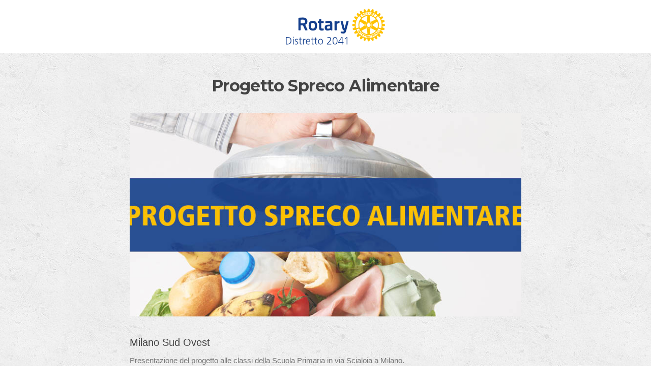

--- FILE ---
content_type: text/html; charset=UTF-8
request_url: https://newsletter.rotaryitalia.it/archivio-newsletter/progetto-spreco-alimentare/nggallery/slideshow
body_size: 26639
content:
<!DOCTYPE html>
<html lang="it-IT">
<head>
<meta charset="UTF-8">
<meta name="viewport" content="width=device-width, initial-scale=1">
<link rel="profile" href="http://gmpg.org/xfn/11">
<link rel="pingback" href="https://newsletter.rotaryitalia.it/xmlrpc.php">

<title>Progetto Spreco Alimentare &#8211; Newsletter Rotary</title>
<link rel='dns-prefetch' href='//fonts.googleapis.com' />
<link rel='dns-prefetch' href='//s.w.org' />
<link rel="alternate" type="application/rss+xml" title="Newsletter Rotary &raquo; Feed" href="https://newsletter.rotaryitalia.it/feed/" />
<link rel="alternate" type="application/rss+xml" title="Newsletter Rotary &raquo; Feed dei commenti" href="https://newsletter.rotaryitalia.it/comments/feed/" />
		<script type="text/javascript">
			window._wpemojiSettings = {"baseUrl":"https:\/\/s.w.org\/images\/core\/emoji\/11\/72x72\/","ext":".png","svgUrl":"https:\/\/s.w.org\/images\/core\/emoji\/11\/svg\/","svgExt":".svg","source":{"concatemoji":"https:\/\/newsletter.rotaryitalia.it\/wp-includes\/js\/wp-emoji-release.min.js?ver=4.9.26"}};
			!function(e,a,t){var n,r,o,i=a.createElement("canvas"),p=i.getContext&&i.getContext("2d");function s(e,t){var a=String.fromCharCode;p.clearRect(0,0,i.width,i.height),p.fillText(a.apply(this,e),0,0);e=i.toDataURL();return p.clearRect(0,0,i.width,i.height),p.fillText(a.apply(this,t),0,0),e===i.toDataURL()}function c(e){var t=a.createElement("script");t.src=e,t.defer=t.type="text/javascript",a.getElementsByTagName("head")[0].appendChild(t)}for(o=Array("flag","emoji"),t.supports={everything:!0,everythingExceptFlag:!0},r=0;r<o.length;r++)t.supports[o[r]]=function(e){if(!p||!p.fillText)return!1;switch(p.textBaseline="top",p.font="600 32px Arial",e){case"flag":return s([55356,56826,55356,56819],[55356,56826,8203,55356,56819])?!1:!s([55356,57332,56128,56423,56128,56418,56128,56421,56128,56430,56128,56423,56128,56447],[55356,57332,8203,56128,56423,8203,56128,56418,8203,56128,56421,8203,56128,56430,8203,56128,56423,8203,56128,56447]);case"emoji":return!s([55358,56760,9792,65039],[55358,56760,8203,9792,65039])}return!1}(o[r]),t.supports.everything=t.supports.everything&&t.supports[o[r]],"flag"!==o[r]&&(t.supports.everythingExceptFlag=t.supports.everythingExceptFlag&&t.supports[o[r]]);t.supports.everythingExceptFlag=t.supports.everythingExceptFlag&&!t.supports.flag,t.DOMReady=!1,t.readyCallback=function(){t.DOMReady=!0},t.supports.everything||(n=function(){t.readyCallback()},a.addEventListener?(a.addEventListener("DOMContentLoaded",n,!1),e.addEventListener("load",n,!1)):(e.attachEvent("onload",n),a.attachEvent("onreadystatechange",function(){"complete"===a.readyState&&t.readyCallback()})),(n=t.source||{}).concatemoji?c(n.concatemoji):n.wpemoji&&n.twemoji&&(c(n.twemoji),c(n.wpemoji)))}(window,document,window._wpemojiSettings);
		</script>
		<style type="text/css">
img.wp-smiley,
img.emoji {
	display: inline !important;
	border: none !important;
	box-shadow: none !important;
	height: 1em !important;
	width: 1em !important;
	margin: 0 .07em !important;
	vertical-align: -0.1em !important;
	background: none !important;
	padding: 0 !important;
}
</style>
<link rel='stylesheet' id='screenr-fonts-css'  href='https://fonts.googleapis.com/css?family=Open%2BSans%3A400%2C300%2C300italic%2C400italic%2C600%2C600italic%2C700%2C700italic%7CMontserrat%3A400%2C700&#038;subset=latin%2Clatin-ext' type='text/css' media='all' />
<link rel='stylesheet' id='font-awesome-css'  href='https://newsletter.rotaryitalia.it/wp-content/themes/newsletter-rotary/assets/css/font-awesome.min.css?ver=4.0.0' type='text/css' media='all' />
<link rel='stylesheet' id='bootstrap-css'  href='https://newsletter.rotaryitalia.it/wp-content/themes/newsletter-rotary/assets/css/bootstrap.min.css?ver=3.3.7' type='text/css' media='all' />
<link rel='stylesheet' id='carousel-css-css'  href='https://newsletter.rotaryitalia.it/wp-content/themes/newsletter-rotary/assets/css/owl.carousel.min.css?ver=4.9.26' type='text/css' media='all' />
<link rel='stylesheet' id='screenr-style-css'  href='https://newsletter.rotaryitalia.it/wp-content/themes/newsletter-rotary/style.css?ver=4.9.26' type='text/css' media='all' />
<style id='screenr-style-inline-css' type='text/css'>
    #page-header-cover.swiper-slider.no-image .swiper-slide .overlay {
        background-color: #000000;
        opacity: 1;
    }
    
    
    
    
    
    
    
        .gallery-carousel .g-item{
        padding: 0px 10px;
    }
    .gallery-carousel {
        margin-left: -10px;
        margin-right: -10px;
    }
    .gallery-grid .g-item, .gallery-masonry .g-item .inner {
        padding: 10px;
    }
    .gallery-grid, .gallery-masonry {
        margin: -10px;
    }
    
</style>
<link rel='stylesheet' id='screenr-gallery-lightgallery-css'  href='https://newsletter.rotaryitalia.it/wp-content/themes/newsletter-rotary/assets/css/lightgallery.css?ver=4.9.26' type='text/css' media='all' />
<link rel='stylesheet' id='video-js-css'  href='https://newsletter.rotaryitalia.it/wp-content/plugins/video-embed-thumbnail-generator/video-js/video-js.css?ver=5.20.5' type='text/css' media='all' />
<link rel='stylesheet' id='video-js-kg-skin-css'  href='https://newsletter.rotaryitalia.it/wp-content/plugins/video-embed-thumbnail-generator/video-js/kg-video-js-skin.css?ver=4.6.25' type='text/css' media='all' />
<link rel='stylesheet' id='dashicons-css'  href='https://newsletter.rotaryitalia.it/wp-includes/css/dashicons.min.css?ver=4.9.26' type='text/css' media='all' />
<link rel='stylesheet' id='kgvid_video_styles-css'  href='https://newsletter.rotaryitalia.it/wp-content/plugins/video-embed-thumbnail-generator/css/kgvid_styles.css?ver=4.6.25' type='text/css' media='all' />
<script type='text/javascript' src='https://newsletter.rotaryitalia.it/wp-includes/js/jquery/jquery.js?ver=1.12.4'></script>
<script type='text/javascript' src='https://newsletter.rotaryitalia.it/wp-includes/js/jquery/jquery-migrate.min.js?ver=1.4.1'></script>
<link rel='https://api.w.org/' href='https://newsletter.rotaryitalia.it/wp-json/' />
<link rel="EditURI" type="application/rsd+xml" title="RSD" href="https://newsletter.rotaryitalia.it/xmlrpc.php?rsd" />
<link rel="wlwmanifest" type="application/wlwmanifest+xml" href="https://newsletter.rotaryitalia.it/wp-includes/wlwmanifest.xml" /> 
<link rel='prev' title='Forum Rotary 4 Europe' href='https://newsletter.rotaryitalia.it/archivio-newsletter/forum-rotary-4-europe/' />
<link rel='next' title='Service pasquale per Aquaplus' href='https://newsletter.rotaryitalia.it/archivio-newsletter/service-pasquale-per-aquaplus/' />
<meta name="generator" content="WordPress 4.9.26" />
<link rel="canonical" href="https://newsletter.rotaryitalia.it/archivio-newsletter/progetto-spreco-alimentare/" />
<link rel='shortlink' href='https://newsletter.rotaryitalia.it/?p=8812' />
<link rel="alternate" type="application/json+oembed" href="https://newsletter.rotaryitalia.it/wp-json/oembed/1.0/embed?url=https%3A%2F%2Fnewsletter.rotaryitalia.it%2Farchivio-newsletter%2Fprogetto-spreco-alimentare%2F" />
<link rel="alternate" type="text/xml+oembed" href="https://newsletter.rotaryitalia.it/wp-json/oembed/1.0/embed?url=https%3A%2F%2Fnewsletter.rotaryitalia.it%2Farchivio-newsletter%2Fprogetto-spreco-alimentare%2F&#038;format=xml" />
<!-- <meta name="NextGEN" version="3.0.1" /> -->
		<style type="text/css">.recentcomments a{display:inline !important;padding:0 !important;margin:0 !important;}</style>
		<link rel="icon" href="https://newsletter.rotaryitalia.it/wp-content/uploads/2018/01/cropped-favicon-32x32.png" sizes="32x32" />
<link rel="icon" href="https://newsletter.rotaryitalia.it/wp-content/uploads/2018/01/cropped-favicon-192x192.png" sizes="192x192" />
<link rel="apple-touch-icon-precomposed" href="https://newsletter.rotaryitalia.it/wp-content/uploads/2018/01/cropped-favicon-180x180.png" />
<meta name="msapplication-TileImage" content="https://newsletter.rotaryitalia.it/wp-content/uploads/2018/01/cropped-favicon-270x270.png" />
<link rel='stylesheet' id='ngg_trigger_buttons-css'  href='https://newsletter.rotaryitalia.it/wp-content/plugins/nextgen-gallery/products/photocrati_nextgen/modules/nextgen_gallery_display/static/trigger_buttons.min.css?ver=3.0.1' type='text/css' media='all' />
<link rel='stylesheet' id='fancybox-0-css'  href='https://newsletter.rotaryitalia.it/wp-content/plugins/nextgen-gallery/products/photocrati_nextgen/modules/lightbox/static/fancybox/jquery.fancybox-1.3.4.min.css?ver=3.0.1' type='text/css' media='all' />
<link rel='stylesheet' id='fontawesome-css'  href='https://newsletter.rotaryitalia.it/wp-content/plugins/nextgen-gallery/products/photocrati_nextgen/modules/nextgen_gallery_display/static/fontawesome/font-awesome.min.css?ver=4.6.1' type='text/css' media='all' />
<link rel='stylesheet' id='nextgen_basic_thumbnails_style-css'  href='https://newsletter.rotaryitalia.it/wp-content/plugins/nextgen-gallery/products/photocrati_nextgen/modules/nextgen_basic_gallery/static/thumbnails/nextgen_basic_thumbnails.min.css?ver=3.0.1' type='text/css' media='all' />
<link rel='stylesheet' id='nextgen_pagination_style-css'  href='https://newsletter.rotaryitalia.it/wp-content/plugins/nextgen-gallery/products/photocrati_nextgen/modules/nextgen_pagination/static/style.min.css?ver=3.0.1' type='text/css' media='all' />
<link rel='stylesheet' id='nextgen_basic_slideshow_style-css'  href='https://newsletter.rotaryitalia.it/wp-content/plugins/nextgen-gallery/products/photocrati_nextgen/modules/nextgen_basic_gallery/static/slideshow/nextgen_basic_slideshow.min.css?ver=3.0.1' type='text/css' media='all' />
<link rel='stylesheet' id='nggallery-css'  href='https://newsletter.rotaryitalia.it/wp-content/plugins/nextgen-gallery/products/photocrati_nextgen/modules/ngglegacy/css/nggallery.css?ver=3.0.1' type='text/css' media='all' />
</head>

<body class="archivio-newsletter-template-default single single-archivio-newsletter postid-8812 has-site-title has-site-tagline header-layout-fixed">
<div id="page" class="site">
	<a class="skip-link screen-reader-text" href="#content">Skip to content</a>
    	<header id="masthead" class="site-header" role="banner">
		<div class="container">
			<div class="site-branding">
							</div><!-- .site-branding -->

			<div class="header-right-wrapper">
				<a href="#" id="nav-toggle">Menu<span></span></a>
				<nav id="site-navigation" class="main-navigation" role="navigation">
					<ul class="nav-menu">
						<div class="menu"><ul>
<li class="page_item page-item-17"><a href="https://newsletter.rotaryitalia.it/2041news/">2041</a></li>
<li class="page_item page-item-21"><a href="https://newsletter.rotaryitalia.it/2042news/">2042</a></li>
<li class="page_item page-item-588"><a href="https://newsletter.rotaryitalia.it/2060news/">2060</a></li>
<li class="page_item page-item-585"><a href="https://newsletter.rotaryitalia.it/2071news/">2071</a></li>
<li class="page_item page-item-251"><a href="https://newsletter.rotaryitalia.it/">Home</a></li>
<li class="page_item page-item-4734"><a href="https://newsletter.rotaryitalia.it/privacy-policy/">Privacy Policy</a></li>
</ul></div>
					</ul>
				</nav>
				<!-- #site-navigation -->
			</div>

		</div>
	</header><!-- #masthead -->

     
   
				
 <div class="text-center background-logo">
			<a href="https://newsletter.rotaryitalia.it/2041news/"><img src="https://newsletter.rotaryitalia.it/wp-content/uploads/2020/08/rotaryItalialoghi.png"></a>
		
	</div>
	
	

				                
	<div id="content" class="site-content background-content">

		<div id="content-inside" class="container">
        
       
    
			<div id="primary" class="content-area">
				<main id="main" class="site-main" role="main">
                
         
           
     
				
					
<article id="post-8812" class="post-8812 archivio-newsletter type-archivio-newsletter status-publish has-post-thumbnail hentry category-2 tag-news-dal-distretto">
	<header class="entry-header">
		<h1 class="entry-title">Progetto Spreco Alimentare</h1>
		
		      
			
			
			
			
                       <div class="entry-thumb" style="background-image:url('https://newsletter.rotaryitalia.it/wp-content/uploads/2019/03/SPRECO.jpg')"></div>
     
                 
		

	</header><!-- .entry-header -->

	<div class="entry-content">
		<h4>Milano Sud Ovest</h4>
<p>Presentazione del progetto alle classi della Scuola Primaria in via Scialoia a Milano.</p>

	<!-- Thumbnails Link -->
	<div class="slideshowlink">
        <a href='https://newsletter.rotaryitalia.it/archivio-newsletter/progetto-spreco-alimentare/nggallery/thumbnails'>[Mostra miniature]</a>
	</div>

<div class="ngg-slideshow-image-list ngg-slideshow-nojs" id="ngg-slideshow-798cf22c0d8fbdab9bbc5740da21f48c-7268267200-image-list">
	<div id="ngg-image-0" class="ngg-gallery-slideshow-image" >
		<img data-image-id='2868'
		     title=""
		     alt="Classe 4 B Antonietta Pedrinazzi"
		     src="https://newsletter.rotaryitalia.it/wp-content/gallery/d2041-03-2019-progetto-spreco-alimentare/Classe-4-B-Antonietta-Pedrinazzi.jpg"
		     width="400"
		     height="400"/>
		</div> 
<div id="ngg-image-1" class="ngg-gallery-slideshow-image" >
		<img data-image-id='2869'
		     title=""
		     alt="Classi 4 A e 4 C Antonella Colombo"
		     src="https://newsletter.rotaryitalia.it/wp-content/gallery/d2041-03-2019-progetto-spreco-alimentare/Classi-4-A-e-4-C-Antonella-Colombo.jpg"
		     width="400"
		     height="400"/>
		</div> 
</div>
<div class="ngg-galleryoverview ngg-slideshow"
     id="ngg-slideshow-798cf22c0d8fbdab9bbc5740da21f48c-7268267200"
     data-placeholder="https://newsletter.rotaryitalia.it/wp-content/plugins/nextgen-gallery/products/photocrati_nextgen/modules/nextgen_basic_gallery/static/slideshow/placeholder.gif"
     style="max-width: 600px; max-height: 400px;">
	<div class="ngg-slideshow-loader"
	     id="ngg-slideshow-798cf22c0d8fbdab9bbc5740da21f48c-7268267200-loader"
	     style="width: 600px; height: 400px;">
		<img src="https://newsletter.rotaryitalia.it/wp-content/plugins/nextgen-gallery/products/photocrati_nextgen/modules/ngglegacy/images/loader.gif" alt=""/>
	</div>
</div>
<script type="text/javascript">
	jQuery('#ngg-slideshow-798cf22c0d8fbdab9bbc5740da21f48c-7268267200-image-list').hide().removeClass('ngg-slideshow-nojs');
	jQuery(function($) {
		jQuery('#ngg-slideshow-798cf22c0d8fbdab9bbc5740da21f48c-7268267200').nggShowSlideshow({
			id: '798cf22c0d8fbdab9bbc5740da21f48c',
			fx: 'fade',
			width: 600,
			height: 400,
			domain: 'https://newsletter.rotaryitalia.it/',
			timeout: 10000		});
	});
</script>

<p>&nbsp;</p>
<h4>Milano San Babila</h4>
<p>Il Vicepresidente e il Presidente del Rotary Club Milano San Babila hanno parlato di questo progetto a 4 classi della scuola elementare dell’ISTITUTO LEONE XIII. I bimbi erano talmente interessati che ci hanno sommerso di domande e devo ammettere che è stato emozionante anche per noi vedere il livello di attenzione ed il potenziale delle nostre future generazioni.</p>
<p><img class="aligncenter wp-image-8973" src="https://newsletter.rotaryitalia.it/wp-content/uploads/2019/03/Milano-San-Babila-1-1024x768.jpg" alt="" width="388" height="291" srcset="https://newsletter.rotaryitalia.it/wp-content/uploads/2019/03/Milano-San-Babila-1.jpg 1024w, https://newsletter.rotaryitalia.it/wp-content/uploads/2019/03/Milano-San-Babila-1-300x225.jpg 300w, https://newsletter.rotaryitalia.it/wp-content/uploads/2019/03/Milano-San-Babila-1-768x576.jpg 768w" sizes="(max-width: 388px) 100vw, 388px" /></p>
<h4>Rotary Day San Marino</h4>
<p>Uno dei temi centrali del Rotary Day District 2072, che a San Marino ha riunito i club del distretto dell&#8217;Emilia Romagna e del Titano, è la lotta agli sprechi alimentari. Potete vedere il video della giornata <a href="http://www.smtvsanmarino.sm/video/cultura/progetto-rotary-contro-spreco-alimentare-23-02-2019?fbclid=iwar3ykbekd03lffxp281vwbyzmcncot908_cosqqtvlaygmheui4x43gqiis">qui</a>.</p>
<p>&nbsp;</p>
<p>&nbsp;</p>
	</div><!-- .entry-content -->

	
</article><!-- #post-## -->

					                    
                     
				                                
               
			
          
          	
          		
          		<div class="scarica-documenti marg-bottom-20">
          				
          						
                       
            
            </div>	
             
                <div style="margin-bottom: 40px;">
                <a class="torna" href="https://newsletter.rotaryitalia.it/2041news/">Ritorna all'archivio di tutte le newsletter</a>
                
                </div>

				</main><!-- #main -->
			</div><!-- #primary -->

			

		</div><!--#content-inside -->
	</div><!-- #content -->

	<footer id="colophon" class="site-footer" role="contentinfo">
		
            <div class=" site-info">
        <footer class="site-footer" aria-label="site footer">
  <div class="layout-container -padding-reduced u-text-centered u-container">
  


<ul class="site-footer-social">
            <li>
        <a href="https://www.twitter.com/rotary">
          <img alt="twitter" src="https://www.rotary.org/sites/all/themes/rotary_rotaryorg/images/social-twitter.svg">
          <span class="a11y-sr-only">Twitter</span>
        </a>
      </li>
                <li>
        <a href="https://www.facebook.com/rotary">
          <img alt="facebook" src="https://www.rotary.org/sites/all/themes/rotary_rotaryorg/images/social-facebook.svg">
          <span class="a11y-sr-only">Facebook</span>
        </a>
      </li>
                <li>
        <a href="https://www.youtube.com/user/RotaryInternational">
          <img alt="youtube" src="https://www.rotary.org/sites/all/themes/rotary_rotaryorg/images/social-youtube.svg">
          <span class="a11y-sr-only">YouTube</span>
        </a>
      </li>
                <!--<li>
        <a href="https://www.snapchat.com/add/rotary">
          <img alt="snapchat" src="http://www.rotary.org/sites/all/themes/rotary_rotaryorg/images/social-snapchat.svg">
          <span class="a11y-sr-only">Snapchat</span>
        </a>
      </li>-->
                <li>
        <a href="https://www.instagram.com/rotaryinternational/">
          <img alt="instagram" src="https://www.rotary.org/sites/all/themes/rotary_rotaryorg/images/social-instagram.svg">
          <span class="a11y-sr-only">Instagram</span>
        </a>
      </li>
                <li>
        <a href="https://www.linkedin.com/company/10422">
          <img alt="linkedin" src="https://www.rotary.org/sites/all/themes/rotary_rotaryorg/images/social-linkedin.svg">
          <span class="a11y-sr-only">Linkedin</span>
        </a>
      </li>
            </ul>


<!-- end block.tpl.twig template --><!-- start block.tpl.twig template -->
<p class="site-footer-legal">
  © 2017 Rotary International. Tutti i diritti riservati.
  <a target="_blank" href="https://newsletter.rotaryitalia.it/privacy-policy">Privacy</a>
</p>
<!-- end block.tpl.twig template -->
    
</div>
</footer>
    </div><!-- .site-info -->
    
	</footer><!-- #colophon -->
</div><!-- #page -->

<!-- ngg_resource_manager_marker --><script type='text/javascript' src='https://newsletter.rotaryitalia.it/wp-content/themes/newsletter-rotary/assets/js/plugins.js?ver=4.0.0'></script>
<script type='text/javascript' src='https://newsletter.rotaryitalia.it/wp-content/themes/newsletter-rotary/assets/js/bootstrap.min.js?ver=4.0.0'></script>
<script type='text/javascript' src='https://newsletter.rotaryitalia.it/wp-content/themes/newsletter-rotary/assets/js/owl.carousel.min.js?ver=1.1.5'></script>
<script type='text/javascript'>
/* <![CDATA[ */
var Screenr = {"ajax_url":"https:\/\/newsletter.rotaryitalia.it\/wp-admin\/admin-ajax.php","full_screen_slider":"","header_layout":"","slider_parallax":"1","is_home_front_page":"0","autoplay":"7000","speed":"700","effect":"slide","gallery_enable":"1"};
/* ]]> */
</script>
<script type='text/javascript' src='https://newsletter.rotaryitalia.it/wp-content/themes/newsletter-rotary/assets/js/theme.js?ver=20120206'></script>
<script type='text/javascript' src='https://newsletter.rotaryitalia.it/wp-content/themes/newsletter-rotary/assets/js/isotope.pkgd.min.js?ver=4.9.26'></script>
<script type='text/javascript' src='https://newsletter.rotaryitalia.it/wp-content/themes/newsletter-rotary/assets/js/script.js?ver=4.0.0'></script>
<script type='text/javascript' src='https://newsletter.rotaryitalia.it/wp-includes/js/wp-embed.min.js?ver=4.9.26'></script>
<script type='text/javascript'>
/* <![CDATA[ */
var photocrati_ajax = {"url":"https:\/\/newsletter.rotaryitalia.it\/?photocrati_ajax=1","wp_home_url":"https:\/\/newsletter.rotaryitalia.it","wp_site_url":"https:\/\/newsletter.rotaryitalia.it","wp_root_url":"https:\/\/newsletter.rotaryitalia.it","wp_plugins_url":"https:\/\/newsletter.rotaryitalia.it\/wp-content\/plugins","wp_content_url":"https:\/\/newsletter.rotaryitalia.it\/wp-content","wp_includes_url":"https:\/\/newsletter.rotaryitalia.it\/wp-includes\/","ngg_param_slug":"nggallery"};
/* ]]> */
</script>
<script type='text/javascript' src='https://newsletter.rotaryitalia.it/wp-content/plugins/nextgen-gallery/products/photocrati_nextgen/modules/ajax/static/ajax.min.js?ver=3.0.1'></script>
<script type='text/javascript'>
/* <![CDATA[ */

var galleries = {};
galleries.gallery_1bc97250d3d682d810df79b6f69023ca = {"id":null,"source":"galleries","container_ids":["270"],"gallery_ids":[],"album_ids":[],"tag_ids":[],"display_type":"photocrati-nextgen_basic_thumbnails","exclusions":[],"order_by":"sortorder","order_direction":"ASC","image_ids":[],"entity_ids":[],"tagcloud":false,"returns":"included","slug":null,"sortorder":[],"display_settings":{"override_thumbnail_settings":"1","thumbnail_width":"230","thumbnail_height":"230","thumbnail_crop":"1","images_per_page":"21","number_of_columns":"0","ajax_pagination":"0","show_all_in_lightbox":"0","use_imagebrowser_effect":"0","show_slideshow_link":"1","slideshow_link_text":"&#091;Mostra slideshow&#093;","template":"","use_lightbox_effect":true,"display_no_images_error":1,"disable_pagination":0,"thumbnail_quality":"100","thumbnail_watermark":0,"ngg_triggers_display":"never","_errors":[],"maximum_entity_count":"500"},"excluded_container_ids":[],"maximum_entity_count":500,"__defaults_set":true,"_errors":[],"ID":"1bc97250d3d682d810df79b6f69023ca"};
galleries.gallery_1bc97250d3d682d810df79b6f69023ca.wordpress_page_root = "https:\/\/newsletter.rotaryitalia.it\/archivio-newsletter\/progetto-spreco-alimentare\/";
var nextgen_lightbox_settings = {"static_path":"https:\/\/newsletter.rotaryitalia.it\/wp-content\/plugins\/nextgen-gallery\/products\/photocrati_nextgen\/modules\/lightbox\/static","context":"nextgen_images"};
galleries.gallery_798cf22c0d8fbdab9bbc5740da21f48c = {"id":null,"source":"galleries","container_ids":["270"],"gallery_ids":[],"album_ids":[],"tag_ids":[],"display_type":"photocrati-nextgen_basic_slideshow","exclusions":[],"order_by":"sortorder","order_direction":"ASC","image_ids":[],"entity_ids":[],"tagcloud":false,"returns":"included","slug":null,"sortorder":[],"display_settings":{"gallery_width":"600","gallery_height":"400","cycle_effect":"fade","cycle_interval":"10","show_thumbnail_link":"1","thumbnail_link_text":"[Mostra miniature]","use_lightbox_effect":true,"thumbnail_width":240,"thumbnail_height":160,"effect_code":"class=\"ngg-fancybox\" rel=\"%GALLERY_NAME%\"","template":"","ngg_triggers_display":"never","_errors":[],"display_settings":[],"excluded_container_ids":[],"maximum_entity_count":500,"__defaults_set":true,"ID":"1bc97250d3d682d810df79b6f69023ca","original_display_type":"photocrati-nextgen_basic_thumbnails","original_settings":{"override_thumbnail_settings":"1","thumbnail_width":"230","thumbnail_height":"230","thumbnail_crop":"1","images_per_page":"21","number_of_columns":"0","ajax_pagination":"0","show_all_in_lightbox":"0","use_imagebrowser_effect":"0","show_slideshow_link":"1","slideshow_link_text":"&#091;Mostra slideshow&#093;","template":"","use_lightbox_effect":true,"display_no_images_error":1,"disable_pagination":0,"thumbnail_quality":"100","thumbnail_watermark":0,"ngg_triggers_display":"never","_errors":[],"maximum_entity_count":"500"}},"excluded_container_ids":[],"maximum_entity_count":500,"__defaults_set":true,"_errors":[],"ID":"798cf22c0d8fbdab9bbc5740da21f48c"};
galleries.gallery_798cf22c0d8fbdab9bbc5740da21f48c.wordpress_page_root = "https:\/\/newsletter.rotaryitalia.it\/archivio-newsletter\/progetto-spreco-alimentare\/";
var nextgen_lightbox_settings = {"static_path":"https:\/\/newsletter.rotaryitalia.it\/wp-content\/plugins\/nextgen-gallery\/products\/photocrati_nextgen\/modules\/lightbox\/static","context":"nextgen_images"};
/* ]]> */
</script>
<script type='text/javascript' src='https://newsletter.rotaryitalia.it/wp-content/plugins/nextgen-gallery/products/photocrati_nextgen/modules/nextgen_gallery_display/static/common.min.js?ver=3.0.1'></script>
<script type='text/javascript' src='https://newsletter.rotaryitalia.it/wp-content/plugins/nextgen-gallery/products/photocrati_nextgen/modules/nextgen_basic_gallery/static/thumbnails/nextgen_basic_thumbnails.min.js?ver=3.0.1'></script>
<script type='text/javascript' src='https://newsletter.rotaryitalia.it/wp-content/plugins/nextgen-gallery/products/photocrati_nextgen/modules/lightbox/static/lightbox_context.min.js?ver=3.0.1'></script>
<script type='text/javascript' src='https://newsletter.rotaryitalia.it/wp-content/plugins/nextgen-gallery/products/photocrati_nextgen/modules/lightbox/static/fancybox/jquery.easing-1.3.pack.js?ver=3.0.1'></script>
<script type='text/javascript' src='https://newsletter.rotaryitalia.it/wp-content/plugins/nextgen-gallery/products/photocrati_nextgen/modules/lightbox/static/fancybox/jquery.fancybox-1.3.4.pack.js?ver=3.0.1'></script>
<script type='text/javascript' src='https://newsletter.rotaryitalia.it/wp-content/plugins/nextgen-gallery/products/photocrati_nextgen/modules/lightbox/static/fancybox/nextgen_fancybox_init.min.js?ver=3.0.1'></script>
<script type='text/javascript' src='https://newsletter.rotaryitalia.it/wp-content/plugins/nextgen-gallery/products/photocrati_nextgen/modules/nextgen_basic_gallery/static/slideshow/jquery.cycle.all.min.js?ver=3.0.1'></script>
<script type='text/javascript' src='https://newsletter.rotaryitalia.it/wp-content/plugins/nextgen-gallery/products/photocrati_nextgen/modules/nextgen_basic_gallery/static/slideshow/jquery.waitforimages.min.js?ver=3.0.1'></script>
<script type='text/javascript' src='https://newsletter.rotaryitalia.it/wp-content/plugins/nextgen-gallery/products/photocrati_nextgen/modules/nextgen_basic_gallery/static/slideshow/nextgen_basic_slideshow.min.js?ver=3.0.1'></script>

</body>
</html>
